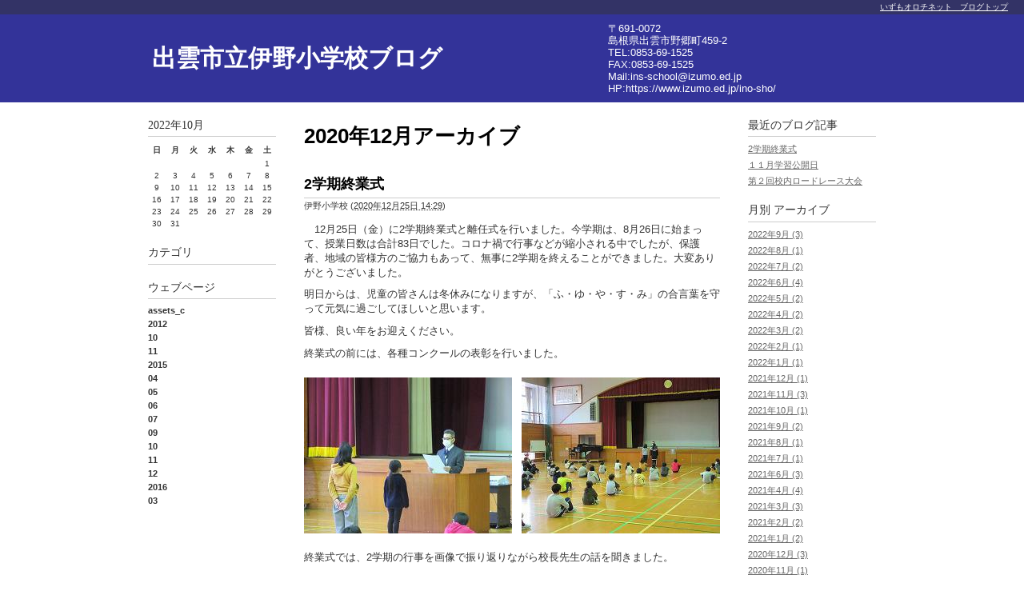

--- FILE ---
content_type: text/html
request_url: https://blog.izumo.ed.jp/ino-sho/2020/12/
body_size: 25736
content:
<!DOCTYPE html PUBLIC "-//W3C//DTD XHTML 1.0 Transitional//EN"
    "http://www.w3.org/TR/xhtml1/DTD/xhtml1-transitional.dtd">
<html xmlns="http://www.w3.org/1999/xhtml" id="sixapart-standard">
<head>
    <meta http-equiv="Content-Type" content="text/html; charset=UTF-8" />
<meta name="generator" content="PowerCMS Platform 6.3.8010" />
<link rel="stylesheet" href="https://blog.izumo.ed.jp/ino-sho/styles.css" type="text/css" />
<link rel="start" href="https://blog.izumo.ed.jp/ino-sho/" title="Home" />
<link rel="alternate" type="application/atom+xml" title="Recent Entries" href="https://blog.izumo.ed.jp/ino-sho/atom.xml" />
<script type="text/javascript" src="https://blog.izumo.ed.jp/ino-sho/mt.js"></script>


    <title>出雲市立伊野小学校ブログ: 2020年12月アーカイブ</title>


    <link rel="prev" href="https://blog.izumo.ed.jp/ino-sho/2020/11/" title="2020年11月" />
    <link rel="next" href="https://blog.izumo.ed.jp/ino-sho/2021/01/" title="2021年1月" />

</head>
<body id="theme-izumoed-01" class="mt-archive-listing mt-datebased-monthly-archive layout-twt">
    <div id="container">
        <div id="container-inner">


            <div id="header">
    <div id="header-inner">
        <div id="header-content">


            <div id="header-name"><a href="https://blog.izumo.ed.jp/ino-sho/" accesskey="1">出雲市立伊野小学校ブログ</a></div>
            <div id="header-description"></div>

        </div>
        <div id="header-content2">
            <div id="header-content2-inner">

〒691-0072<br>
島根県出雲市野郷町459-2<br>
TEL:0853-69-1525<br>
FAX:0853-69-1525<br>
Mail:ins-school@izumo.ed.jp<br>
HP:<a href="https://www.izumo.ed.jp/ino-sho/">https://www.izumo.ed.jp/ino-sho/</a><br>

            </div>
        </div>
    </div>
</div>
<div id="orochi-navi">
  <a href="/">いずもオロチネット　ブログトップ</a>
</div>


            <div id="content">
                <div id="content-inner">


                    <div id="alpha">
                        <div id="alpha-inner">


                            <h1 id="page-title" class="archive-title">2020年12月アーカイブ</h1>





                            
                            <div id="entry-17589" class="entry-asset asset hentry">
    <div class="asset-header">
        <h2 class="asset-name entry-title"><a href="https://blog.izumo.ed.jp/ino-sho/2020/12/2-2.html" rel="bookmark">2学期終業式</a></h2>
        <div class="asset-meta">
            <span class="byline">
    
                <span class="vcard author">伊野小学校</span> (<abbr class="published" title="2020-12-25T14:29:55+09:00">2020年12月25日 14:29</abbr>)
    
            </span>

            
            

        </div>
    </div>
    <div class="asset-content entry-content">

        <div class="asset-body">
            <p>　12月25日（金）に2学期終業式と離任式を行いました。今学期は、8月26日に始まって、授業日数は合計83日でした。コロナ禍で行事などが縮小される中でしたが、保護者、地域の皆様方のご協力もあって、無事に2学期を終えることができました。大変ありがとうございました。</p>
<p>明日からは、児童の皆さんは冬休みになりますが、「ふ・ゆ・や・す・み」の合言葉を守って元気に過ごしてほしいと思います。</p>
<p>皆様、良い年をお迎えください。</p>
<p></p>
<p></p>
<p>終業式の前には、各種コンクールの表彰を行いました。</p>
<table style="width: 545px; height: 218px; margin-right: auto; margin-left: auto;" border="0">
<tbody>
<tr>
<td><img width="260" height="195" alt="IMG_2507.jpg" src="https://blog.izumo.ed.jp/ino-sho/IMG_2507.jpg" /></td>
<td><img width="260" height="195" alt="IMG_2512.jpg" src="https://blog.izumo.ed.jp/ino-sho/IMG_2512.jpg" /></td>
</tr>
</tbody>
</table>
<p></p>
<p>終業式では、2学期の行事を画像で振り返りながら校長先生の話を聞きました。</p>
<table style="width: 549px; height: 217px; margin-right: auto; margin-left: auto;" border="0">
<tbody>
<tr>
<td><img width="260" height="195" alt="IMG_2514.jpg" src="https://blog.izumo.ed.jp/ino-sho/IMG_2514.jpg" /></td>
<td><img width="260" height="195" alt="IMG_2516.jpg" src="https://blog.izumo.ed.jp/ino-sho/IMG_2516.jpg" /></td>
</tr>
</tbody>
</table>
<p></p>
<p>続いて離任式では、2学期末で転任される先生からお話がありました。</p>
<table style="width: 549px; height: 216px; margin-right: auto; margin-left: auto;" border="0">
<tbody>
<tr>
<td><img width="260" height="195" alt="IMG_2518.jpg" src="https://blog.izumo.ed.jp/ino-sho/IMG_2518.jpg" /></td>
<td><img width="260" height="195" alt="IMG_2521.jpg" src="https://blog.izumo.ed.jp/ino-sho/IMG_2521.jpg" /></td>
</tr>
</tbody>
</table>
<p></p>
<p>最後に生徒指導主任から冬休みのくらしについて話がありました。</p>
<table style="width: 549px; height: 215px; margin-right: auto; margin-left: auto;" border="0">
<tbody>
<tr>
<td><img width="260" height="195" alt="IMG_2526.jpg" src="https://blog.izumo.ed.jp/ino-sho/IMG_2526.jpg" /></td>
<td><img width="260" height="195" alt="IMG_2528.jpg" src="https://blog.izumo.ed.jp/ino-sho/IMG_2528.jpg" /></td>
</tr>
</tbody>
</table>
        </div>



    </div>
    <div class="asset-footer"></div>
</div>


                            
                            <div id="entry-17372" class="entry-asset asset hentry">
    <div class="asset-header">
        <h2 class="asset-name entry-title"><a href="https://blog.izumo.ed.jp/ino-sho/2020/12/post-35.html" rel="bookmark">１１月学習公開日</a></h2>
        <div class="asset-meta">
            <span class="byline">
    
                <span class="vcard author">伊野小学校</span> (<abbr class="published" title="2020-12-01T16:31:51+09:00">2020年12月 1日 16:31</abbr>)
    
            </span>

            
            

        </div>
    </div>
    <div class="asset-content entry-content">

        <div class="asset-body">
            <p>　１１月２４日（火）の５時間目は、今年度第２回目の授業公開でした。１～３年生は、各学級で授業を公開し、４年生と５・６年生は体育館で総合や音楽の学習成果を発表しました。</p>
<p>授業後には、音楽室で圓通寺ご住職の景山さんによる「信仰と人権」の講演会を行いました。当日はたくさんの保護者の皆さんにご来校いただきありがとうございました。</p>
<p></p>
<table style="width: 549px; height: 778px; margin-right: auto; margin-left: auto;" border="0">
<tbody>
<tr>
<td><img width="260" height="173" alt="DSC_0124.jpg" src="https://blog.izumo.ed.jp/ino-sho/DSC_2.jpg" /></td>
<td><img width="260" height="195" alt="IMG_4971.jpg" src="https://blog.izumo.ed.jp/ino-sho/IMG_4971.jpg" /></td>
</tr>
<tr>
<td><img width="260" height="173" alt="DSC_0125.jpg" src="https://blog.izumo.ed.jp/ino-sho/DSC_0125.jpg" /></td>
<td><img width="260" height="173" alt="DSC_0131.jpg" src="https://blog.izumo.ed.jp/ino-sho/DSC_0131.jpg" /></td>
</tr>
<tr>
<td><img width="260" height="173" alt="DSC_0121.jpg" src="https://blog.izumo.ed.jp/ino-sho/DSC_0121.jpg" /></td>
<td><img width="260" height="173" alt="DSC_0138.jpg" src="https://blog.izumo.ed.jp/ino-sho/DSC_0138.jpg" /></td>
</tr>
<tr>
<td><img width="260" height="173" alt="DSC_0141.jpg" src="https://blog.izumo.ed.jp/ino-sho/DSC_0141.jpg" /></td>
<td><img width="260" height="195" alt="IMG_5000.jpg" src="https://blog.izumo.ed.jp/ino-sho/IMG_5000.jpg" /></td>
</tr>
</tbody>
</table>
<p></p>
<p></p>
        </div>



    </div>
    <div class="asset-footer"></div>
</div>


                            
                            <div id="entry-17371" class="entry-asset asset hentry">
    <div class="asset-header">
        <h2 class="asset-name entry-title"><a href="https://blog.izumo.ed.jp/ino-sho/2020/12/post-34.html" rel="bookmark">第２回校内ロードレース大会</a></h2>
        <div class="asset-meta">
            <span class="byline">
    
                <span class="vcard author">伊野小学校</span> (<abbr class="published" title="2020-12-01T16:25:46+09:00">2020年12月 1日 16:25</abbr>)
    
            </span>

            
            

        </div>
    </div>
    <div class="asset-content entry-content">

        <div class="asset-body">
            <p>　１１月１９日（木）に今年度第２回目の校内ロードレース大会を行いました。当日は、晴天のロードレース日和の中、１～３年生は約１ｋｍ、４～６年生は約１．３ｋｍのコースを力いっぱい走りました。沿道では、たくさんの保護者の方、地域の方々が応援してくださいました。大変ありがとうございました。</p>
<table style="width: 541px; height: 616px; margin-right: auto; margin-left: auto;" border="0">
<tbody>
<tr>
<td><img width="260" height="173" alt="DSC_0064.jpg" src="https://blog.izumo.ed.jp/ino-sho/DSC_0064.jpg" /></td>
<td><img width="260" height="195" alt="IMG_0025.jpg" src="https://blog.izumo.ed.jp/ino-sho/IMG_0025.jpg" /></td>
</tr>
<tr>
<td><img width="260" height="195" alt="IMG_7908.jpg" src="https://blog.izumo.ed.jp/ino-sho/IMG_7908.jpg" /></td>
<td><img width="260" height="195" alt="IMG_4881.jpg" src="https://blog.izumo.ed.jp/ino-sho/IMG_4881.jpg" /></td>
</tr>
<tr>
<td><img width="260" height="195" alt="IMG_7788.jpg" src="https://blog.izumo.ed.jp/ino-sho/IMG_7788.jpg" /></td>
<td><img width="260" height="195" alt="IMG_0021.jpg" src="https://blog.izumo.ed.jp/ino-sho/IMG_0021.jpg" /></td>
</tr>
</tbody>
</table>
        </div>



    </div>
    <div class="asset-footer"></div>
</div>


<div class="page-navi">

</div>

                            <div class="content-nav">
                                <a href="https://blog.izumo.ed.jp/ino-sho/2020/11/">&laquo; 2020年11月</a> |
                                <a href="https://blog.izumo.ed.jp/ino-sho/">メインページ</a> |
                                <a href="https://blog.izumo.ed.jp/ino-sho/archives.html">アーカイブ</a>
                                | <a href="https://blog.izumo.ed.jp/ino-sho/2021/01/">2021年1月 &raquo;</a>
                            </div>


                        </div>
                    </div>


                    <div id="beta">
    <div id="beta-inner">


    
    <div class="widget-calendar widget">
    <h3 class="widget-header">2022年10月</h3>
    <div class="widget-content">
        <table summary="リンク付きのカレンダー">
            <tr>
                <th abbr="日曜日">日</th>
                <th abbr="月曜日">月</th>
                <th abbr="火曜日">火</th>
                <th abbr="水曜日">水</th>
                <th abbr="木曜日">木</th>
                <th abbr="金曜日">金</th>
                <th abbr="土曜日">土</th>
            </tr>
    
        
            <tr>
        
                <td>
        
        
        &nbsp;
                </td>
        
    
        
                <td>
        
        
        &nbsp;
                </td>
        
    
        
                <td>
        
        
        &nbsp;
                </td>
        
    
        
                <td>
        
        
        &nbsp;
                </td>
        
    
        
                <td>
        
        
        &nbsp;
                </td>
        
    
        
                <td>
        
        
        &nbsp;
                </td>
        
    
        
                <td>
        
        
                    1
        
        
                </td>
        
            </tr>
        
    
        
            <tr>
        
                <td>
        
        
                    2
        
        
                </td>
        
    
        
                <td>
        
        
                    3
        
        
                </td>
        
    
        
                <td>
        
        
                    4
        
        
                </td>
        
    
        
                <td>
        
        
                    5
        
        
                </td>
        
    
        
                <td>
        
        
                    6
        
        
                </td>
        
    
        
                <td>
        
        
                    7
        
        
                </td>
        
    
        
                <td>
        
        
                    8
        
        
                </td>
        
            </tr>
        
    
        
            <tr>
        
                <td>
        
        
                    9
        
        
                </td>
        
    
        
                <td>
        
        
                    10
        
        
                </td>
        
    
        
                <td>
        
        
                    11
        
        
                </td>
        
    
        
                <td>
        
        
                    12
        
        
                </td>
        
    
        
                <td>
        
        
                    13
        
        
                </td>
        
    
        
                <td>
        
        
                    14
        
        
                </td>
        
    
        
                <td>
        
        
                    15
        
        
                </td>
        
            </tr>
        
    
        
            <tr>
        
                <td>
        
        
                    16
        
        
                </td>
        
    
        
                <td>
        
        
                    17
        
        
                </td>
        
    
        
                <td>
        
        
                    18
        
        
                </td>
        
    
        
                <td>
        
        
                    19
        
        
                </td>
        
    
        
                <td>
        
        
                    20
        
        
                </td>
        
    
        
                <td>
        
        
                    21
        
        
                </td>
        
    
        
                <td>
        
        
                    22
        
        
                </td>
        
            </tr>
        
    
        
            <tr>
        
                <td>
        
        
                    23
        
        
                </td>
        
    
        
                <td>
        
        
                    24
        
        
                </td>
        
    
        
                <td>
        
        
                    25
        
        
                </td>
        
    
        
                <td>
        
        
                    26
        
        
                </td>
        
    
        
                <td>
        
        
                    27
        
        
                </td>
        
    
        
                <td>
        
        
                    28
        
        
                </td>
        
    
        
                <td>
        
        
                    29
        
        
                </td>
        
            </tr>
        
    
        
            <tr>
        
                <td>
        
        
                    30
        
        
                </td>
        
    
        
                <td>
        
        
                    31
        
        
                </td>
        
    
        
                <td>
        
        
        &nbsp;
                </td>
        
    
        
                <td>
        
        
        &nbsp;
                </td>
        
    
        
                <td>
        
        
        &nbsp;
                </td>
        
    
        
                <td>
        
        
        &nbsp;
                </td>
        
    
        
                <td>
        
        
        &nbsp;
                </td>
        
            </tr>
        
    
        </table>
    </div>
</div>

<div class="widget-archive widget-archive-category widget">
    <h3 class="widget-header">カテゴリ</h3>
    <div class="widget-content">
    
    </div>
</div>

<div class="widget-pages widget">
    <h3 class="widget-header">ウェブページ</h3>
    <div class="widget-content">
        <ul>
    
    
            <li class="folder folder-53"><strong>assets_c</strong>
        
            </li>
        
            <li class="folder folder-54"><strong>2012</strong>
        
            </li>
        
            <li class="folder folder-55"><strong>10</strong>
        
            </li>
        
    
            <li class="folder folder-65"><strong>11</strong>
        
            </li>
        
    
    
            <li class="folder folder-384"><strong>2015</strong>
        
            </li>
        
            <li class="folder folder-385"><strong>04</strong>
        
            </li>
        
    
            <li class="folder folder-430"><strong>05</strong>
        
            </li>
        
    
            <li class="folder folder-446"><strong>06</strong>
        
            </li>
        
    
            <li class="folder folder-459"><strong>07</strong>
        
            </li>
        
    
            <li class="folder folder-494"><strong>09</strong>
        
            </li>
        
    
            <li class="folder folder-504"><strong>10</strong>
        
            </li>
        
    
            <li class="folder folder-506"><strong>11</strong>
        
            </li>
        
    
            <li class="folder folder-521"><strong>12</strong>
        
            </li>
        
    
    
            <li class="folder folder-583"><strong>2016</strong>
        
            </li>
        
            <li class="folder folder-584"><strong>03</strong>
        
            </li>
        
    
    
    
        </ul>
    </div>
</div>




    </div>
</div>



    
<div id="gamma">
    <div id="gamma-inner">
    <div class="widget-recent-entries widget-archives widget">
    <h3 class="widget-header">最近のブログ記事</h3>
    <div class="widget-content">
        <ul>
        
            <li><a href="https://blog.izumo.ed.jp/ino-sho/2020/12/2-2.html">2学期終業式</a></li>
        
    
        
            <li><a href="https://blog.izumo.ed.jp/ino-sho/2020/12/post-35.html">１１月学習公開日</a></li>
        
    
        
            <li><a href="https://blog.izumo.ed.jp/ino-sho/2020/12/post-34.html">第２回校内ロードレース大会</a></li>
        
        </ul>
    </div>
</div>
        
    

<div class="widget-archive-monthly widget-archive widget">
    <h3 class="widget-header">月別 <a href="https://blog.izumo.ed.jp/ino-sho/archives.html">アーカイブ</a></h3>
    <div class="widget-content">
        <ul>
        
            <li><a href="https://blog.izumo.ed.jp/ino-sho/2022/09/">2022年9月 (3)</a></li>
        
    
        
            <li><a href="https://blog.izumo.ed.jp/ino-sho/2022/08/">2022年8月 (1)</a></li>
        
    
        
            <li><a href="https://blog.izumo.ed.jp/ino-sho/2022/07/">2022年7月 (2)</a></li>
        
    
        
            <li><a href="https://blog.izumo.ed.jp/ino-sho/2022/06/">2022年6月 (4)</a></li>
        
    
        
            <li><a href="https://blog.izumo.ed.jp/ino-sho/2022/05/">2022年5月 (2)</a></li>
        
    
        
            <li><a href="https://blog.izumo.ed.jp/ino-sho/2022/04/">2022年4月 (2)</a></li>
        
    
        
            <li><a href="https://blog.izumo.ed.jp/ino-sho/2022/03/">2022年3月 (2)</a></li>
        
    
        
            <li><a href="https://blog.izumo.ed.jp/ino-sho/2022/02/">2022年2月 (1)</a></li>
        
    
        
            <li><a href="https://blog.izumo.ed.jp/ino-sho/2022/01/">2022年1月 (1)</a></li>
        
    
        
            <li><a href="https://blog.izumo.ed.jp/ino-sho/2021/12/">2021年12月 (1)</a></li>
        
    
        
            <li><a href="https://blog.izumo.ed.jp/ino-sho/2021/11/">2021年11月 (3)</a></li>
        
    
        
            <li><a href="https://blog.izumo.ed.jp/ino-sho/2021/10/">2021年10月 (1)</a></li>
        
    
        
            <li><a href="https://blog.izumo.ed.jp/ino-sho/2021/09/">2021年9月 (2)</a></li>
        
    
        
            <li><a href="https://blog.izumo.ed.jp/ino-sho/2021/08/">2021年8月 (1)</a></li>
        
    
        
            <li><a href="https://blog.izumo.ed.jp/ino-sho/2021/07/">2021年7月 (1)</a></li>
        
    
        
            <li><a href="https://blog.izumo.ed.jp/ino-sho/2021/06/">2021年6月 (3)</a></li>
        
    
        
            <li><a href="https://blog.izumo.ed.jp/ino-sho/2021/04/">2021年4月 (4)</a></li>
        
    
        
            <li><a href="https://blog.izumo.ed.jp/ino-sho/2021/03/">2021年3月 (3)</a></li>
        
    
        
            <li><a href="https://blog.izumo.ed.jp/ino-sho/2021/02/">2021年2月 (2)</a></li>
        
    
        
            <li><a href="https://blog.izumo.ed.jp/ino-sho/2021/01/">2021年1月 (2)</a></li>
        
    
        
            <li><a href="https://blog.izumo.ed.jp/ino-sho/2020/12/">2020年12月 (3)</a></li>
        
    
        
            <li><a href="https://blog.izumo.ed.jp/ino-sho/2020/11/">2020年11月 (1)</a></li>
        
    
        
            <li><a href="https://blog.izumo.ed.jp/ino-sho/2020/10/">2020年10月 (1)</a></li>
        
    
        
            <li><a href="https://blog.izumo.ed.jp/ino-sho/2020/09/">2020年9月 (5)</a></li>
        
    
        
            <li><a href="https://blog.izumo.ed.jp/ino-sho/2020/08/">2020年8月 (2)</a></li>
        
    
        
            <li><a href="https://blog.izumo.ed.jp/ino-sho/2020/07/">2020年7月 (3)</a></li>
        
    
        
            <li><a href="https://blog.izumo.ed.jp/ino-sho/2020/06/">2020年6月 (1)</a></li>
        
    
        
            <li><a href="https://blog.izumo.ed.jp/ino-sho/2020/05/">2020年5月 (4)</a></li>
        
    
        
            <li><a href="https://blog.izumo.ed.jp/ino-sho/2020/04/">2020年4月 (2)</a></li>
        
    
        
            <li><a href="https://blog.izumo.ed.jp/ino-sho/2016/03/">2016年3月 (1)</a></li>
        
    
        
            <li><a href="https://blog.izumo.ed.jp/ino-sho/2016/01/">2016年1月 (1)</a></li>
        
    
        
            <li><a href="https://blog.izumo.ed.jp/ino-sho/2015/12/">2015年12月 (2)</a></li>
        
    
        
            <li><a href="https://blog.izumo.ed.jp/ino-sho/2015/11/">2015年11月 (1)</a></li>
        
    
        
            <li><a href="https://blog.izumo.ed.jp/ino-sho/2015/10/">2015年10月 (2)</a></li>
        
    
        
            <li><a href="https://blog.izumo.ed.jp/ino-sho/2015/09/">2015年9月 (3)</a></li>
        
    
        
            <li><a href="https://blog.izumo.ed.jp/ino-sho/2015/07/">2015年7月 (2)</a></li>
        
    
        
            <li><a href="https://blog.izumo.ed.jp/ino-sho/2015/06/">2015年6月 (3)</a></li>
        
    
        
            <li><a href="https://blog.izumo.ed.jp/ino-sho/2015/05/">2015年5月 (3)</a></li>
        
    
        
            <li><a href="https://blog.izumo.ed.jp/ino-sho/2015/04/">2015年4月 (4)</a></li>
        
    
        
            <li><a href="https://blog.izumo.ed.jp/ino-sho/2012/11/">2012年11月 (2)</a></li>
        
    
        
            <li><a href="https://blog.izumo.ed.jp/ino-sho/2012/10/">2012年10月 (1)</a></li>
        
        </ul>
    </div>
</div>
        
    

<div class="widget-syndication widget">
    <div class="widget-content">
        <ul>
            <li><img src="https://blog.izumo.ed.jp/mt/mt-static/images/status_icons/feed.gif" alt="購読する" width="9" height="9" /> <a href="https://blog.izumo.ed.jp/ino-sho/atom.xml">このブログを購読</a></li>

        </ul>
    </div>
</div>
<div class="widget-symbolpic widget">
    <div class="widget-content">

    </div>
</div>
    </div>
</div>




                </div>
            </div>


            <div id="footer">
    <div id="footer-inner">
        <div id="footer-content">
            <div class="widget-powered widget">
                <div class="widget-content">
                </div>
            </div>

        </div>
    </div>
</div>



        </div>
    </div>
</body>
</html>
